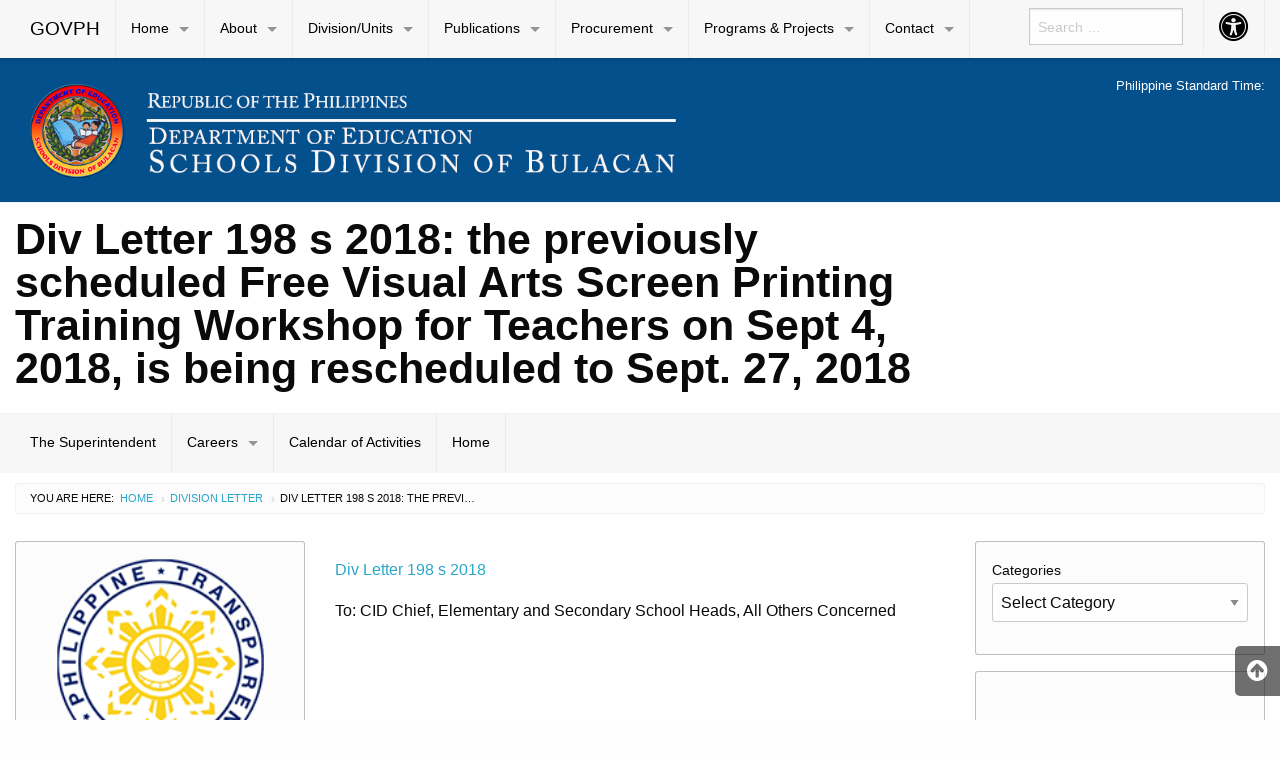

--- FILE ---
content_type: text/html; charset=UTF-8
request_url: https://bulacandeped.com.ph/div-letter-198-s-2018-the-previously-scheduled-free-visual-arts-screen-printing-training-workshop-for-teachers-on-sept-4-2018-is-being-rescheduled-to-sept-27-2018/
body_size: 15812
content:

<!DOCTYPE html>
<html lang="en-US" class="no-js">
<head>
	<meta charset="UTF-8">
	<meta name="viewport" content="width=device-width, initial-scale=1">
	<title>Div Letter 198 s 2018: the previously scheduled Free Visual Arts Screen Printing Training Workshop for Teachers on Sept 4, 2018, is being rescheduled to Sept. 27, 2018 | Department of Education</title>
	<link rel="profile" href="https://gmpg.org/xfn/11">
		<link rel="icon" href="https://bulacandeped.com.ph/wp-content/themes/gwt-wordpress-25.3.3/favicon.ico">
	<meta name='robots' content='max-image-preview:large' />
<link rel="alternate" type="application/rss+xml" title="Department of Education &raquo; Feed" href="https://bulacandeped.com.ph/feed/" />
<link rel="alternate" type="application/rss+xml" title="Department of Education &raquo; Comments Feed" href="https://bulacandeped.com.ph/comments/feed/" />
<link rel="alternate" title="oEmbed (JSON)" type="application/json+oembed" href="https://bulacandeped.com.ph/wp-json/oembed/1.0/embed?url=https%3A%2F%2Fbulacandeped.com.ph%2Fdiv-letter-198-s-2018-the-previously-scheduled-free-visual-arts-screen-printing-training-workshop-for-teachers-on-sept-4-2018-is-being-rescheduled-to-sept-27-2018%2F" />
<link rel="alternate" title="oEmbed (XML)" type="text/xml+oembed" href="https://bulacandeped.com.ph/wp-json/oembed/1.0/embed?url=https%3A%2F%2Fbulacandeped.com.ph%2Fdiv-letter-198-s-2018-the-previously-scheduled-free-visual-arts-screen-printing-training-workshop-for-teachers-on-sept-4-2018-is-being-rescheduled-to-sept-27-2018%2F&#038;format=xml" />
<style id='wp-img-auto-sizes-contain-inline-css' type='text/css'>
img:is([sizes=auto i],[sizes^="auto," i]){contain-intrinsic-size:3000px 1500px}
/*# sourceURL=wp-img-auto-sizes-contain-inline-css */
</style>
<style id='wp-emoji-styles-inline-css' type='text/css'>

	img.wp-smiley, img.emoji {
		display: inline !important;
		border: none !important;
		box-shadow: none !important;
		height: 1em !important;
		width: 1em !important;
		margin: 0 0.07em !important;
		vertical-align: -0.1em !important;
		background: none !important;
		padding: 0 !important;
	}
/*# sourceURL=wp-emoji-styles-inline-css */
</style>
<link rel='stylesheet' id='wp-block-library-css' href='https://bulacandeped.com.ph/wp-includes/css/dist/block-library/style.min.css?ver=6.9' type='text/css' media='all' />
<style id='wp-block-categories-inline-css' type='text/css'>
.wp-block-categories{box-sizing:border-box}.wp-block-categories.alignleft{margin-right:2em}.wp-block-categories.alignright{margin-left:2em}.wp-block-categories.wp-block-categories-dropdown.aligncenter{text-align:center}.wp-block-categories .wp-block-categories__label{display:block;width:100%}
/*# sourceURL=https://bulacandeped.com.ph/wp-includes/blocks/categories/style.min.css */
</style>
<style id='wp-block-image-inline-css' type='text/css'>
.wp-block-image>a,.wp-block-image>figure>a{display:inline-block}.wp-block-image img{box-sizing:border-box;height:auto;max-width:100%;vertical-align:bottom}@media not (prefers-reduced-motion){.wp-block-image img.hide{visibility:hidden}.wp-block-image img.show{animation:show-content-image .4s}}.wp-block-image[style*=border-radius] img,.wp-block-image[style*=border-radius]>a{border-radius:inherit}.wp-block-image.has-custom-border img{box-sizing:border-box}.wp-block-image.aligncenter{text-align:center}.wp-block-image.alignfull>a,.wp-block-image.alignwide>a{width:100%}.wp-block-image.alignfull img,.wp-block-image.alignwide img{height:auto;width:100%}.wp-block-image .aligncenter,.wp-block-image .alignleft,.wp-block-image .alignright,.wp-block-image.aligncenter,.wp-block-image.alignleft,.wp-block-image.alignright{display:table}.wp-block-image .aligncenter>figcaption,.wp-block-image .alignleft>figcaption,.wp-block-image .alignright>figcaption,.wp-block-image.aligncenter>figcaption,.wp-block-image.alignleft>figcaption,.wp-block-image.alignright>figcaption{caption-side:bottom;display:table-caption}.wp-block-image .alignleft{float:left;margin:.5em 1em .5em 0}.wp-block-image .alignright{float:right;margin:.5em 0 .5em 1em}.wp-block-image .aligncenter{margin-left:auto;margin-right:auto}.wp-block-image :where(figcaption){margin-bottom:1em;margin-top:.5em}.wp-block-image.is-style-circle-mask img{border-radius:9999px}@supports ((-webkit-mask-image:none) or (mask-image:none)) or (-webkit-mask-image:none){.wp-block-image.is-style-circle-mask img{border-radius:0;-webkit-mask-image:url('data:image/svg+xml;utf8,<svg viewBox="0 0 100 100" xmlns="http://www.w3.org/2000/svg"><circle cx="50" cy="50" r="50"/></svg>');mask-image:url('data:image/svg+xml;utf8,<svg viewBox="0 0 100 100" xmlns="http://www.w3.org/2000/svg"><circle cx="50" cy="50" r="50"/></svg>');mask-mode:alpha;-webkit-mask-position:center;mask-position:center;-webkit-mask-repeat:no-repeat;mask-repeat:no-repeat;-webkit-mask-size:contain;mask-size:contain}}:root :where(.wp-block-image.is-style-rounded img,.wp-block-image .is-style-rounded img){border-radius:9999px}.wp-block-image figure{margin:0}.wp-lightbox-container{display:flex;flex-direction:column;position:relative}.wp-lightbox-container img{cursor:zoom-in}.wp-lightbox-container img:hover+button{opacity:1}.wp-lightbox-container button{align-items:center;backdrop-filter:blur(16px) saturate(180%);background-color:#5a5a5a40;border:none;border-radius:4px;cursor:zoom-in;display:flex;height:20px;justify-content:center;opacity:0;padding:0;position:absolute;right:16px;text-align:center;top:16px;width:20px;z-index:100}@media not (prefers-reduced-motion){.wp-lightbox-container button{transition:opacity .2s ease}}.wp-lightbox-container button:focus-visible{outline:3px auto #5a5a5a40;outline:3px auto -webkit-focus-ring-color;outline-offset:3px}.wp-lightbox-container button:hover{cursor:pointer;opacity:1}.wp-lightbox-container button:focus{opacity:1}.wp-lightbox-container button:focus,.wp-lightbox-container button:hover,.wp-lightbox-container button:not(:hover):not(:active):not(.has-background){background-color:#5a5a5a40;border:none}.wp-lightbox-overlay{box-sizing:border-box;cursor:zoom-out;height:100vh;left:0;overflow:hidden;position:fixed;top:0;visibility:hidden;width:100%;z-index:100000}.wp-lightbox-overlay .close-button{align-items:center;cursor:pointer;display:flex;justify-content:center;min-height:40px;min-width:40px;padding:0;position:absolute;right:calc(env(safe-area-inset-right) + 16px);top:calc(env(safe-area-inset-top) + 16px);z-index:5000000}.wp-lightbox-overlay .close-button:focus,.wp-lightbox-overlay .close-button:hover,.wp-lightbox-overlay .close-button:not(:hover):not(:active):not(.has-background){background:none;border:none}.wp-lightbox-overlay .lightbox-image-container{height:var(--wp--lightbox-container-height);left:50%;overflow:hidden;position:absolute;top:50%;transform:translate(-50%,-50%);transform-origin:top left;width:var(--wp--lightbox-container-width);z-index:9999999999}.wp-lightbox-overlay .wp-block-image{align-items:center;box-sizing:border-box;display:flex;height:100%;justify-content:center;margin:0;position:relative;transform-origin:0 0;width:100%;z-index:3000000}.wp-lightbox-overlay .wp-block-image img{height:var(--wp--lightbox-image-height);min-height:var(--wp--lightbox-image-height);min-width:var(--wp--lightbox-image-width);width:var(--wp--lightbox-image-width)}.wp-lightbox-overlay .wp-block-image figcaption{display:none}.wp-lightbox-overlay button{background:none;border:none}.wp-lightbox-overlay .scrim{background-color:#fff;height:100%;opacity:.9;position:absolute;width:100%;z-index:2000000}.wp-lightbox-overlay.active{visibility:visible}@media not (prefers-reduced-motion){.wp-lightbox-overlay.active{animation:turn-on-visibility .25s both}.wp-lightbox-overlay.active img{animation:turn-on-visibility .35s both}.wp-lightbox-overlay.show-closing-animation:not(.active){animation:turn-off-visibility .35s both}.wp-lightbox-overlay.show-closing-animation:not(.active) img{animation:turn-off-visibility .25s both}.wp-lightbox-overlay.zoom.active{animation:none;opacity:1;visibility:visible}.wp-lightbox-overlay.zoom.active .lightbox-image-container{animation:lightbox-zoom-in .4s}.wp-lightbox-overlay.zoom.active .lightbox-image-container img{animation:none}.wp-lightbox-overlay.zoom.active .scrim{animation:turn-on-visibility .4s forwards}.wp-lightbox-overlay.zoom.show-closing-animation:not(.active){animation:none}.wp-lightbox-overlay.zoom.show-closing-animation:not(.active) .lightbox-image-container{animation:lightbox-zoom-out .4s}.wp-lightbox-overlay.zoom.show-closing-animation:not(.active) .lightbox-image-container img{animation:none}.wp-lightbox-overlay.zoom.show-closing-animation:not(.active) .scrim{animation:turn-off-visibility .4s forwards}}@keyframes show-content-image{0%{visibility:hidden}99%{visibility:hidden}to{visibility:visible}}@keyframes turn-on-visibility{0%{opacity:0}to{opacity:1}}@keyframes turn-off-visibility{0%{opacity:1;visibility:visible}99%{opacity:0;visibility:visible}to{opacity:0;visibility:hidden}}@keyframes lightbox-zoom-in{0%{transform:translate(calc((-100vw + var(--wp--lightbox-scrollbar-width))/2 + var(--wp--lightbox-initial-left-position)),calc(-50vh + var(--wp--lightbox-initial-top-position))) scale(var(--wp--lightbox-scale))}to{transform:translate(-50%,-50%) scale(1)}}@keyframes lightbox-zoom-out{0%{transform:translate(-50%,-50%) scale(1);visibility:visible}99%{visibility:visible}to{transform:translate(calc((-100vw + var(--wp--lightbox-scrollbar-width))/2 + var(--wp--lightbox-initial-left-position)),calc(-50vh + var(--wp--lightbox-initial-top-position))) scale(var(--wp--lightbox-scale));visibility:hidden}}
/*# sourceURL=https://bulacandeped.com.ph/wp-includes/blocks/image/style.min.css */
</style>
<style id='global-styles-inline-css' type='text/css'>
:root{--wp--preset--aspect-ratio--square: 1;--wp--preset--aspect-ratio--4-3: 4/3;--wp--preset--aspect-ratio--3-4: 3/4;--wp--preset--aspect-ratio--3-2: 3/2;--wp--preset--aspect-ratio--2-3: 2/3;--wp--preset--aspect-ratio--16-9: 16/9;--wp--preset--aspect-ratio--9-16: 9/16;--wp--preset--color--black: #000000;--wp--preset--color--cyan-bluish-gray: #abb8c3;--wp--preset--color--white: #ffffff;--wp--preset--color--pale-pink: #f78da7;--wp--preset--color--vivid-red: #cf2e2e;--wp--preset--color--luminous-vivid-orange: #ff6900;--wp--preset--color--luminous-vivid-amber: #fcb900;--wp--preset--color--light-green-cyan: #7bdcb5;--wp--preset--color--vivid-green-cyan: #00d084;--wp--preset--color--pale-cyan-blue: #8ed1fc;--wp--preset--color--vivid-cyan-blue: #0693e3;--wp--preset--color--vivid-purple: #9b51e0;--wp--preset--gradient--vivid-cyan-blue-to-vivid-purple: linear-gradient(135deg,rgb(6,147,227) 0%,rgb(155,81,224) 100%);--wp--preset--gradient--light-green-cyan-to-vivid-green-cyan: linear-gradient(135deg,rgb(122,220,180) 0%,rgb(0,208,130) 100%);--wp--preset--gradient--luminous-vivid-amber-to-luminous-vivid-orange: linear-gradient(135deg,rgb(252,185,0) 0%,rgb(255,105,0) 100%);--wp--preset--gradient--luminous-vivid-orange-to-vivid-red: linear-gradient(135deg,rgb(255,105,0) 0%,rgb(207,46,46) 100%);--wp--preset--gradient--very-light-gray-to-cyan-bluish-gray: linear-gradient(135deg,rgb(238,238,238) 0%,rgb(169,184,195) 100%);--wp--preset--gradient--cool-to-warm-spectrum: linear-gradient(135deg,rgb(74,234,220) 0%,rgb(151,120,209) 20%,rgb(207,42,186) 40%,rgb(238,44,130) 60%,rgb(251,105,98) 80%,rgb(254,248,76) 100%);--wp--preset--gradient--blush-light-purple: linear-gradient(135deg,rgb(255,206,236) 0%,rgb(152,150,240) 100%);--wp--preset--gradient--blush-bordeaux: linear-gradient(135deg,rgb(254,205,165) 0%,rgb(254,45,45) 50%,rgb(107,0,62) 100%);--wp--preset--gradient--luminous-dusk: linear-gradient(135deg,rgb(255,203,112) 0%,rgb(199,81,192) 50%,rgb(65,88,208) 100%);--wp--preset--gradient--pale-ocean: linear-gradient(135deg,rgb(255,245,203) 0%,rgb(182,227,212) 50%,rgb(51,167,181) 100%);--wp--preset--gradient--electric-grass: linear-gradient(135deg,rgb(202,248,128) 0%,rgb(113,206,126) 100%);--wp--preset--gradient--midnight: linear-gradient(135deg,rgb(2,3,129) 0%,rgb(40,116,252) 100%);--wp--preset--font-size--small: 13px;--wp--preset--font-size--medium: 20px;--wp--preset--font-size--large: 36px;--wp--preset--font-size--x-large: 42px;--wp--preset--spacing--20: 0.44rem;--wp--preset--spacing--30: 0.67rem;--wp--preset--spacing--40: 1rem;--wp--preset--spacing--50: 1.5rem;--wp--preset--spacing--60: 2.25rem;--wp--preset--spacing--70: 3.38rem;--wp--preset--spacing--80: 5.06rem;--wp--preset--shadow--natural: 6px 6px 9px rgba(0, 0, 0, 0.2);--wp--preset--shadow--deep: 12px 12px 50px rgba(0, 0, 0, 0.4);--wp--preset--shadow--sharp: 6px 6px 0px rgba(0, 0, 0, 0.2);--wp--preset--shadow--outlined: 6px 6px 0px -3px rgb(255, 255, 255), 6px 6px rgb(0, 0, 0);--wp--preset--shadow--crisp: 6px 6px 0px rgb(0, 0, 0);}:where(.is-layout-flex){gap: 0.5em;}:where(.is-layout-grid){gap: 0.5em;}body .is-layout-flex{display: flex;}.is-layout-flex{flex-wrap: wrap;align-items: center;}.is-layout-flex > :is(*, div){margin: 0;}body .is-layout-grid{display: grid;}.is-layout-grid > :is(*, div){margin: 0;}:where(.wp-block-columns.is-layout-flex){gap: 2em;}:where(.wp-block-columns.is-layout-grid){gap: 2em;}:where(.wp-block-post-template.is-layout-flex){gap: 1.25em;}:where(.wp-block-post-template.is-layout-grid){gap: 1.25em;}.has-black-color{color: var(--wp--preset--color--black) !important;}.has-cyan-bluish-gray-color{color: var(--wp--preset--color--cyan-bluish-gray) !important;}.has-white-color{color: var(--wp--preset--color--white) !important;}.has-pale-pink-color{color: var(--wp--preset--color--pale-pink) !important;}.has-vivid-red-color{color: var(--wp--preset--color--vivid-red) !important;}.has-luminous-vivid-orange-color{color: var(--wp--preset--color--luminous-vivid-orange) !important;}.has-luminous-vivid-amber-color{color: var(--wp--preset--color--luminous-vivid-amber) !important;}.has-light-green-cyan-color{color: var(--wp--preset--color--light-green-cyan) !important;}.has-vivid-green-cyan-color{color: var(--wp--preset--color--vivid-green-cyan) !important;}.has-pale-cyan-blue-color{color: var(--wp--preset--color--pale-cyan-blue) !important;}.has-vivid-cyan-blue-color{color: var(--wp--preset--color--vivid-cyan-blue) !important;}.has-vivid-purple-color{color: var(--wp--preset--color--vivid-purple) !important;}.has-black-background-color{background-color: var(--wp--preset--color--black) !important;}.has-cyan-bluish-gray-background-color{background-color: var(--wp--preset--color--cyan-bluish-gray) !important;}.has-white-background-color{background-color: var(--wp--preset--color--white) !important;}.has-pale-pink-background-color{background-color: var(--wp--preset--color--pale-pink) !important;}.has-vivid-red-background-color{background-color: var(--wp--preset--color--vivid-red) !important;}.has-luminous-vivid-orange-background-color{background-color: var(--wp--preset--color--luminous-vivid-orange) !important;}.has-luminous-vivid-amber-background-color{background-color: var(--wp--preset--color--luminous-vivid-amber) !important;}.has-light-green-cyan-background-color{background-color: var(--wp--preset--color--light-green-cyan) !important;}.has-vivid-green-cyan-background-color{background-color: var(--wp--preset--color--vivid-green-cyan) !important;}.has-pale-cyan-blue-background-color{background-color: var(--wp--preset--color--pale-cyan-blue) !important;}.has-vivid-cyan-blue-background-color{background-color: var(--wp--preset--color--vivid-cyan-blue) !important;}.has-vivid-purple-background-color{background-color: var(--wp--preset--color--vivid-purple) !important;}.has-black-border-color{border-color: var(--wp--preset--color--black) !important;}.has-cyan-bluish-gray-border-color{border-color: var(--wp--preset--color--cyan-bluish-gray) !important;}.has-white-border-color{border-color: var(--wp--preset--color--white) !important;}.has-pale-pink-border-color{border-color: var(--wp--preset--color--pale-pink) !important;}.has-vivid-red-border-color{border-color: var(--wp--preset--color--vivid-red) !important;}.has-luminous-vivid-orange-border-color{border-color: var(--wp--preset--color--luminous-vivid-orange) !important;}.has-luminous-vivid-amber-border-color{border-color: var(--wp--preset--color--luminous-vivid-amber) !important;}.has-light-green-cyan-border-color{border-color: var(--wp--preset--color--light-green-cyan) !important;}.has-vivid-green-cyan-border-color{border-color: var(--wp--preset--color--vivid-green-cyan) !important;}.has-pale-cyan-blue-border-color{border-color: var(--wp--preset--color--pale-cyan-blue) !important;}.has-vivid-cyan-blue-border-color{border-color: var(--wp--preset--color--vivid-cyan-blue) !important;}.has-vivid-purple-border-color{border-color: var(--wp--preset--color--vivid-purple) !important;}.has-vivid-cyan-blue-to-vivid-purple-gradient-background{background: var(--wp--preset--gradient--vivid-cyan-blue-to-vivid-purple) !important;}.has-light-green-cyan-to-vivid-green-cyan-gradient-background{background: var(--wp--preset--gradient--light-green-cyan-to-vivid-green-cyan) !important;}.has-luminous-vivid-amber-to-luminous-vivid-orange-gradient-background{background: var(--wp--preset--gradient--luminous-vivid-amber-to-luminous-vivid-orange) !important;}.has-luminous-vivid-orange-to-vivid-red-gradient-background{background: var(--wp--preset--gradient--luminous-vivid-orange-to-vivid-red) !important;}.has-very-light-gray-to-cyan-bluish-gray-gradient-background{background: var(--wp--preset--gradient--very-light-gray-to-cyan-bluish-gray) !important;}.has-cool-to-warm-spectrum-gradient-background{background: var(--wp--preset--gradient--cool-to-warm-spectrum) !important;}.has-blush-light-purple-gradient-background{background: var(--wp--preset--gradient--blush-light-purple) !important;}.has-blush-bordeaux-gradient-background{background: var(--wp--preset--gradient--blush-bordeaux) !important;}.has-luminous-dusk-gradient-background{background: var(--wp--preset--gradient--luminous-dusk) !important;}.has-pale-ocean-gradient-background{background: var(--wp--preset--gradient--pale-ocean) !important;}.has-electric-grass-gradient-background{background: var(--wp--preset--gradient--electric-grass) !important;}.has-midnight-gradient-background{background: var(--wp--preset--gradient--midnight) !important;}.has-small-font-size{font-size: var(--wp--preset--font-size--small) !important;}.has-medium-font-size{font-size: var(--wp--preset--font-size--medium) !important;}.has-large-font-size{font-size: var(--wp--preset--font-size--large) !important;}.has-x-large-font-size{font-size: var(--wp--preset--font-size--x-large) !important;}
/*# sourceURL=global-styles-inline-css */
</style>

<style id='classic-theme-styles-inline-css' type='text/css'>
/*! This file is auto-generated */
.wp-block-button__link{color:#fff;background-color:#32373c;border-radius:9999px;box-shadow:none;text-decoration:none;padding:calc(.667em + 2px) calc(1.333em + 2px);font-size:1.125em}.wp-block-file__button{background:#32373c;color:#fff;text-decoration:none}
/*# sourceURL=/wp-includes/css/classic-themes.min.css */
</style>
<link rel='stylesheet' id='widgetopts-styles-css' href='https://bulacandeped.com.ph/wp-content/plugins/widget-options/assets/css/widget-options.css?ver=4.1.1' type='text/css' media='all' />
<link rel='stylesheet' id='wpemfb-lightbox-css' href='https://bulacandeped.com.ph/wp-content/plugins/wp-embed-facebook/templates/lightbox/css/lightbox.css?ver=3.1.2' type='text/css' media='all' />
<link rel='stylesheet' id='gwt_wp-foundation-css' href='https://bulacandeped.com.ph/wp-content/themes/gwt-wordpress-25.3.3/foundation/css/foundation.min.css?ver=20160530' type='text/css' media='all' />
<link rel='stylesheet' id='gwt_wp-fontawesome-css' href='https://bulacandeped.com.ph/wp-content/themes/gwt-wordpress-25.3.3/css/font-awesome.min.css?ver=20160530' type='text/css' media='all' />
<link rel='stylesheet' id='genericons-css' href='https://bulacandeped.com.ph/wp-content/themes/gwt-wordpress-25.3.3/genericons/genericons.css?ver=3.4.1' type='text/css' media='all' />
<link rel='stylesheet' id='gwt_wp-style-css' href='https://bulacandeped.com.ph/wp-content/themes/gwt-wordpress-25.3.3/theme.css?ver=20160530' type='text/css' media='all' />
<link rel='stylesheet' id='gwt_wp-user-style-css' href='https://bulacandeped.com.ph/wp-content/themes/gwt-wordpress-25.3.3/style.css?ver=20160530' type='text/css' media='all' />
<link rel='stylesheet' id='tablepress-default-css' href='https://bulacandeped.com.ph/wp-content/plugins/tablepress/css/build/default.css?ver=3.2' type='text/css' media='all' />
<script type="text/javascript" src="https://bulacandeped.com.ph/wp-includes/js/jquery/jquery.min.js?ver=3.7.1" id="jquery-core-js"></script>
<script type="text/javascript" src="https://bulacandeped.com.ph/wp-includes/js/jquery/jquery-migrate.min.js?ver=3.4.1" id="jquery-migrate-js"></script>
<script type="text/javascript" src="https://bulacandeped.com.ph/wp-content/plugins/wp-embed-facebook/templates/lightbox/js/lightbox.min.js?ver=3.1.2" id="wpemfb-lightbox-js"></script>
<script type="text/javascript" id="wpemfb-fbjs-js-extra">
/* <![CDATA[ */
var WEF = {"local":"en_US","version":"v6.0","fb_id":"","comments_nonce":"d794124550","adaptive":"1"};
//# sourceURL=wpemfb-fbjs-js-extra
/* ]]> */
</script>
<script type="text/javascript" src="https://bulacandeped.com.ph/wp-content/plugins/wp-embed-facebook/inc/js/fb.min.js?ver=3.1.2" id="wpemfb-fbjs-js"></script>
<script type="text/javascript" src="https://bulacandeped.com.ph/wp-content/themes/gwt-wordpress-25.3.3/foundation/js/vendor/jquery-2.2.2.min.js?ver=20160530" id="gwt_wp-jquery-js"></script>
<script type="text/javascript" src="https://bulacandeped.com.ph/wp-content/themes/gwt-wordpress-25.3.3/foundation/js/vendor/foundation.min.js?ver=20160530" id="gwt_wp-foundation-js"></script>
<link rel="https://api.w.org/" href="https://bulacandeped.com.ph/wp-json/" /><link rel="alternate" title="JSON" type="application/json" href="https://bulacandeped.com.ph/wp-json/wp/v2/posts/9201" /><link rel="EditURI" type="application/rsd+xml" title="RSD" href="https://bulacandeped.com.ph/xmlrpc.php?rsd" />
<meta name="generator" content="WordPress 6.9" />
<link rel="canonical" href="https://bulacandeped.com.ph/div-letter-198-s-2018-the-previously-scheduled-free-visual-arts-screen-printing-training-workshop-for-teachers-on-sept-4-2018-is-being-rescheduled-to-sept-27-2018/" />
<link rel='shortlink' href='https://bulacandeped.com.ph/?p=9201' />
<meta name="generator" content="Elementor 3.31.3; features: e_font_icon_svg, additional_custom_breakpoints; settings: css_print_method-external, google_font-enabled, font_display-auto">
			<style>
				.e-con.e-parent:nth-of-type(n+4):not(.e-lazyloaded):not(.e-no-lazyload),
				.e-con.e-parent:nth-of-type(n+4):not(.e-lazyloaded):not(.e-no-lazyload) * {
					background-image: none !important;
				}
				@media screen and (max-height: 1024px) {
					.e-con.e-parent:nth-of-type(n+3):not(.e-lazyloaded):not(.e-no-lazyload),
					.e-con.e-parent:nth-of-type(n+3):not(.e-lazyloaded):not(.e-no-lazyload) * {
						background-image: none !important;
					}
				}
				@media screen and (max-height: 640px) {
					.e-con.e-parent:nth-of-type(n+2):not(.e-lazyloaded):not(.e-no-lazyload),
					.e-con.e-parent:nth-of-type(n+2):not(.e-lazyloaded):not(.e-no-lazyload) * {
						background-image: none !important;
					}
				}
			</style>
			<link rel="icon" href="https://bulacandeped.com.ph/wp-content/uploads/2017/12/cropped-Untitled-1-32x32.png" sizes="32x32" />
<link rel="icon" href="https://bulacandeped.com.ph/wp-content/uploads/2017/12/cropped-Untitled-1-192x192.png" sizes="192x192" />
<link rel="apple-touch-icon" href="https://bulacandeped.com.ph/wp-content/uploads/2017/12/cropped-Untitled-1-180x180.png" />
<meta name="msapplication-TileImage" content="https://bulacandeped.com.ph/wp-content/uploads/2017/12/cropped-Untitled-1-270x270.png" />

	<style >
		.container-main a, .container-main a:active, .container-main a:visited, 
		.anchor a, .anchor a:active, .anchor a:visited {
					}
		
		.container-main a:focus, .container-main a:hover, 
		.anchor a:focus, .anchor a:hover {
					}
		div .container-masthead {
			background-color:#04508c;		}
		h1.logo a {
			color:#000000;text-align:center;		}
		div.container-banner {
					}
		.banner-content, .orbit .orbit-bullets {
			display: block;		}
		#pst-container {
			color:#ffffff;		}
		#panel-top {
					}
		#panel-bottom {
					}
		#sidebar-left .widget, #sidebar-right .widget, .callout.secondary {
			border:0px solidborder-radius:0px ;		}
		.container-main .entry-title a {
					}
		.container-banner .entry-title {
					}
		#footer {
					}
	</style>
	<script type="text/javascript" language="javascript">
		var template_directory = 'https://bulacandeped.com.ph/wp-content/themes/gwt-wordpress-25.3.3';
	</script>
</head>

<body class="wp-singular post-template-default single single-post postid-9201 single-format-standard wp-theme-gwt-wordpress-2533 sp-easy-accordion-enabled group-blog elementor-default elementor-kit-18864">

<div id="accessibility-shortcuts">
	<ul>
		<li><a href="#" class="skips toggle-statement" title="Toggle Accessibility Statement" accesskey="0" data-toggle="a11y-modal">Toggle Accessibility Statement</a></li>
				<li><a href="https://bulacandeped.com.ph/" accesskey="h">Home</a></li>
														<li><a href="#main-content" accesskey="R">Skip to Main Content</a></li>
						<li><a href="#gwt-standard-footer" accesskey="M">Sitemap</a></li>
			</ul>
</div>

<div id="a11y-modal" class="reveal large" title="Accessibility Statement" data-reveal>
	<textarea rows="21" class="statement-textarea" readonly>
This website adopts the Web Content Accessibility Guidelines (WCAG 2.0) as the accessibility standard for all its related web development and services. WCAG 2.0 is also an international standard, ISO 40500. This certifies it as a stable and referenceable technical standard. 

WCAG 2.0 contains 12 guidelines organized under 4 principles: Perceivable, Operable, Understandable, and Robust (POUR for short). There are testable success criteria for each guideline. Compliance to these criteria is measured in three levels: A, AA, or AAA. A guide to understanding and implementing Web Content Accessibility Guidelines 2.0 is available at: https://www.w3.org/TR/UNDERSTANDING-WCAG20/

Accessibility Features

Shortcut Keys Combination Activation Combination keys used for each browser.

	Chrome for Linux press (Alt+Shift+shortcut_key) 
	Chrome for Windows press (Alt+shortcut_key) 
	For Firefox press (Alt+Shift+shortcut_key) 
	For Internet Explorer press (Alt+Shift+shortcut_key) then press (enter)
	On Mac OS press (Ctrl+Opt+shortcut_key)

	Accessibility Statement (Combination + 0): Statement page that will show the available accessibility keys. 
	Home Page (Combination + H): Accessibility key for redirecting to homepage. 
	Main Content (Combination + R): Shortcut for viewing the content section of the current page. 
	FAQ (Combination + Q): Shortcut for FAQ page. 
	Contact (Combination + C): Shortcut for contact page or form inquiries. 
	Feedback (Combination + K): Shortcut for feedback page. 
	Site Map (Combination + M): Shortcut for site map (footer agency) section of the page. 
	Search (Combination + S): Shortcut for search page. 

Press esc, or click the close the button to close this dialog box.
	</textarea>
	<button class="close-button" data-close aria-label="Close modal" type="button">
		<span aria-hidden="true">&times;</span>
	</button>
</div>

<div class="off-canvas-wrapper">
	<div class="off-canvas-wrapper-inner" data-off-canvas-wrapper>

		<!-- off-canvas title bar for 'small' screen -->
		<div id="off-canvas-container" class="title-bar columns hide-for-large" data-responsive-toggle="main-nav" data-hide-for="large">
			<div class="title-bar-right">
				<span class="title-bar-title">Menu</span>
				<button class="menu-icon" type="button" data-open="offCanvasRight"></button>
			</div>
			<div class="title-bar-left">
				<span class="title-bar-title name"><a href="http://www.gov.ph">GOVPH</a></span>
			</div>
		</div>

		<!-- off-canvas right menu -->
		<nav id="offCanvasRight" class="off-canvas position-right hide-for-large" data-off-canvas data-position="right">
			<div class="list-item" >
					<form role="search" method="get" class="search-form" action="https://bulacandeped.com.ph/">
						<input type="search" class="search-field" placeholder="Search &hellip;" value="" name="s" title="Search for:">
					</form>
</div>
			<ul class="vertical menu" data-drilldown data-parent-link="true">
									<li id="menu-item-27485" class="menu-item menu-item-type-custom menu-item-object-custom menu-item-home menu-item-has-children menu-item-27485"><a href="https://bulacandeped.com.ph/">Home</a>
					<ul class="vertical menu">
						<li id="menu-item-27493" class="menu-item menu-item-type-custom menu-item-object-custom menu-item-has-children menu-item-27493"><a href="#">K to 12</a>
						<ul class="vertical menu">
							<li id="menu-item-27506" class="menu-item menu-item-type-post_type menu-item-object-page menu-item-27506"><a href="https://bulacandeped.com.ph/alternative-learning-system-passers/">Alternative Learning System Passers</a>							</li>
							<li id="menu-item-27507" class="menu-item menu-item-type-custom menu-item-object-custom menu-item-27507"><a target="_blank" href="https://www.deped.gov.ph/learner-rights-and-protection-office/">Learner Rights and Protection Office</a>							</li>

						</ul>
						</li>

					</ul>
					</li>
					<li id="menu-item-27486" class="menu-item menu-item-type-custom menu-item-object-custom menu-item-has-children menu-item-27486"><a href="#">About</a>
					<ul class="vertical menu">
						<li id="menu-item-27527" class="menu-item menu-item-type-post_type menu-item-object-page menu-item-27527"><a href="https://bulacandeped.com.ph/history/">History</a>						</li>
						<li id="menu-item-27528" class="menu-item menu-item-type-post_type menu-item-object-page menu-item-27528"><a href="https://bulacandeped.com.ph/vision-mission/">Vision, Mission, Core Values, and Mandate</a>						</li>
						<li id="menu-item-27526" class="menu-item menu-item-type-post_type menu-item-object-page menu-item-27526"><a href="https://bulacandeped.com.ph/transparency/">Transparency Seal</a>						</li>
						<li id="menu-item-27529" class="menu-item menu-item-type-post_type menu-item-object-page menu-item-27529"><a href="https://bulacandeped.com.ph/quality-policy-statement/">Quality Policy Statement</a>						</li>
						<li id="menu-item-27530" class="menu-item menu-item-type-post_type menu-item-object-page menu-item-27530"><a href="https://bulacandeped.com.ph/citizens-charter-3/">Citizen’s Charter</a>						</li>
						<li id="menu-item-27559" class="menu-item menu-item-type-post_type menu-item-object-page menu-item-27559"><a href="https://bulacandeped.com.ph/deped-data-privacy/">DepEd Data Privacy</a>						</li>

					</ul>
					</li>
					<li id="menu-item-27488" class="menu-item menu-item-type-custom menu-item-object-custom menu-item-has-children menu-item-27488"><a href="#">Division/Units</a>
					<ul class="vertical menu">
						<li id="menu-item-27549" class="menu-item menu-item-type-post_type menu-item-object-page menu-item-has-children menu-item-27549"><a href="https://bulacandeped.com.ph/cid-chief/">Office of the CID Chief</a>
						<ul class="vertical menu">
							<li id="menu-item-32822" class="menu-item menu-item-type-post_type menu-item-object-page menu-item-32822"><a href="https://bulacandeped.com.ph/psds/">District Instructional Supervision</a>							</li>
							<li id="menu-item-27552" class="menu-item menu-item-type-post_type menu-item-object-page menu-item-27552"><a href="https://bulacandeped.com.ph/curriculum-implementation-division/">Instructional Management Section</a>							</li>
							<li id="menu-item-27551" class="menu-item menu-item-type-post_type menu-item-object-page menu-item-27551"><a href="https://bulacandeped.com.ph/learning-resources-management-and-development-system/">Learning Resources Management and Development Section</a>							</li>

						</ul>
						</li>
						<li id="menu-item-27548" class="menu-item menu-item-type-post_type menu-item-object-page menu-item-has-children menu-item-27548"><a href="https://bulacandeped.com.ph/school-governance-and-operations-division/">Office of the SGOD Chief</a>
						<ul class="vertical menu">
							<li id="menu-item-27554" class="menu-item menu-item-type-post_type menu-item-object-page menu-item-27554"><a href="https://bulacandeped.com.ph/education-facilities-section/">Education Facilities Section</a>							</li>
							<li id="menu-item-27555" class="menu-item menu-item-type-post_type menu-item-object-page menu-item-27555"><a href="https://bulacandeped.com.ph/human-resource-development-section/">Human Resource Development Section</a>							</li>
							<li id="menu-item-27556" class="menu-item menu-item-type-post_type menu-item-object-page menu-item-27556"><a href="https://bulacandeped.com.ph/planning-and-research-section/">Planning and Research Section</a>							</li>
							<li id="menu-item-27557" class="menu-item menu-item-type-post_type menu-item-object-page menu-item-27557"><a href="https://bulacandeped.com.ph/school-health-section/">School Health Section</a>							</li>
							<li id="menu-item-27558" class="menu-item menu-item-type-post_type menu-item-object-page menu-item-27558"><a href="https://bulacandeped.com.ph/school-management-monitoring-and-evaluation-section/">School Management Monitoring and Evaluation Section</a>							</li>
							<li id="menu-item-27553" class="menu-item menu-item-type-post_type menu-item-object-page menu-item-27553"><a href="https://bulacandeped.com.ph/social-mobilization-and-networking/">Social Mobilization and Networking</a>							</li>
							<li id="menu-item-29390" class="menu-item menu-item-type-post_type menu-item-object-page menu-item-29390"><a href="https://bulacandeped.com.ph/youth-formation-program-section/">Youth Formation Program Section</a>							</li>

						</ul>
						</li>
						<li id="menu-item-27541" class="menu-item menu-item-type-post_type menu-item-object-page menu-item-has-children menu-item-27541"><a href="https://bulacandeped.com.ph/office-of-the-schools-division-superintendent-osds/">Office of the Schools Division Superintendent (Proper)</a>
						<ul class="vertical menu">
							<li id="menu-item-27542" class="menu-item menu-item-type-post_type menu-item-object-page menu-item-27542"><a href="https://bulacandeped.com.ph/administrative-services/">Administrative Services</a>							</li>
							<li id="menu-item-27543" class="menu-item menu-item-type-post_type menu-item-object-page menu-item-27543"><a href="https://bulacandeped.com.ph/finance-services/">Finance Services</a>							</li>
							<li id="menu-item-27544" class="menu-item menu-item-type-post_type menu-item-object-page menu-item-has-children menu-item-27544"><a href="https://bulacandeped.com.ph/ict-services/">ICT Services</a>
							<ul class="vertical menu">
								<li id="menu-item-27547" class="menu-item menu-item-type-custom menu-item-object-custom menu-item-27547"><a target="_blank" href="https://icts.bulacandeped.com.ph/support-page/?wpsc-section=new-ticket">ICTS Technical Support Form</a>								</li>
								<li id="menu-item-34064" class="menu-item menu-item-type-post_type menu-item-object-page menu-item-34064"><a href="https://bulacandeped.com.ph/client-satisfaction-measurement/">Client Satisfaction Measurement</a>								</li>

							</ul>
							</li>
							<li id="menu-item-27545" class="menu-item menu-item-type-post_type menu-item-object-page menu-item-27545"><a href="https://bulacandeped.com.ph/legal-services/">Legal Services</a>							</li>

						</ul>
						</li>

					</ul>
					</li>
					<li id="menu-item-27489" class="menu-item menu-item-type-custom menu-item-object-custom menu-item-has-children menu-item-27489"><a href="#">Publications</a>
					<ul class="vertical menu">
						<li id="menu-item-27500" class="menu-item menu-item-type-post_type menu-item-object-page menu-item-27500"><a href="https://bulacandeped.com.ph/ang-bulakenyo/">Ang Bulakenyo</a>						</li>
						<li id="menu-item-35770" class="menu-item menu-item-type-post_type menu-item-object-page menu-item-35770"><a href="https://bulacandeped.com.ph/buklod/">BUKLOD</a>						</li>
						<li id="menu-item-28665" class="menu-item menu-item-type-post_type menu-item-object-page menu-item-28665"><a href="https://bulacandeped.com.ph/articles/">Articles</a>						</li>
						<li id="menu-item-31651" class="menu-item menu-item-type-custom menu-item-object-custom menu-item-31651"><a target="_blank" href="https://support.cengageasia.com/help/en-us/24/73">Bulacan eLibrary Collection</a>						</li>
						<li id="menu-item-27522" class="menu-item menu-item-type-post_type menu-item-object-page menu-item-27522"><a href="https://bulacandeped.com.ph/downloadable-forms/">Downloadable Forms</a>						</li>
						<li id="menu-item-27504" class="menu-item menu-item-type-custom menu-item-object-custom menu-item-has-children menu-item-27504"><a href="#">Issuances</a>
						<ul class="vertical menu">
							<li id="menu-item-27496" class="menu-item menu-item-type-taxonomy menu-item-object-category menu-item-27496"><a href="https://bulacandeped.com.ph/category/memo/">Division Memorandum</a>							</li>
							<li id="menu-item-27495" class="menu-item menu-item-type-taxonomy menu-item-object-category current-post-ancestor current-menu-parent current-post-parent menu-item-27495"><a href="https://bulacandeped.com.ph/category/letter/">Division Letter</a>							</li>
							<li id="menu-item-27494" class="menu-item menu-item-type-taxonomy menu-item-object-category menu-item-27494"><a href="https://bulacandeped.com.ph/category/reproduction/">Reproduction</a>							</li>
							<li id="menu-item-27497" class="menu-item menu-item-type-taxonomy menu-item-object-category menu-item-27497"><a href="https://bulacandeped.com.ph/category/advisories/">Advisories</a>							</li>
							<li id="menu-item-27499" class="menu-item menu-item-type-taxonomy menu-item-object-category menu-item-27499"><a href="https://bulacandeped.com.ph/category/office-memorandum/">Office Memorandum</a>							</li>
							<li id="menu-item-27498" class="menu-item menu-item-type-taxonomy menu-item-object-category menu-item-27498"><a href="https://bulacandeped.com.ph/category/other-memo/">Other Memo</a>							</li>

						</ul>
						</li>

					</ul>
					</li>
					<li id="menu-item-27490" class="menu-item menu-item-type-custom menu-item-object-custom menu-item-has-children menu-item-27490"><a href="#">Procurement</a>
					<ul class="vertical menu">
						<li id="menu-item-27503" class="menu-item menu-item-type-taxonomy menu-item-object-category menu-item-27503"><a href="https://bulacandeped.com.ph/category/bid-opportunities/">Bid Opportunities</a>						</li>
						<li id="menu-item-27501" class="menu-item menu-item-type-taxonomy menu-item-object-category menu-item-27501"><a href="https://bulacandeped.com.ph/category/philgeps/">PhilGEPS</a>						</li>
						<li id="menu-item-27502" class="menu-item menu-item-type-taxonomy menu-item-object-category menu-item-27502"><a href="https://bulacandeped.com.ph/category/award-notice/">Award Notice</a>						</li>

					</ul>
					</li>
					<li id="menu-item-27491" class="menu-item menu-item-type-custom menu-item-object-custom menu-item-has-children menu-item-27491"><a href="#">Programs &#038; Projects</a>
					<ul class="vertical menu">
						<li id="menu-item-27511" class="menu-item menu-item-type-custom menu-item-object-custom menu-item-has-children menu-item-27511"><a href="#">PREXC</a>
						<ul class="vertical menu">
							<li id="menu-item-27513" class="menu-item menu-item-type-post_type menu-item-object-page menu-item-27513"><a href="https://bulacandeped.com.ph/general-administration-and-support/">General Administration and Support</a>							</li>
							<li id="menu-item-27514" class="menu-item menu-item-type-post_type menu-item-object-page menu-item-27514"><a href="https://bulacandeped.com.ph/support-to-operation/">Support To Operation</a>							</li>
							<li id="menu-item-27515" class="menu-item menu-item-type-post_type menu-item-object-page menu-item-27515"><a href="https://bulacandeped.com.ph/operations/">Operations</a>							</li>

						</ul>
						</li>
						<li id="menu-item-27512" class="menu-item menu-item-type-custom menu-item-object-custom menu-item-has-children menu-item-27512"><a href="#">Division</a>
						<ul class="vertical menu">
							<li id="menu-item-27524" class="menu-item menu-item-type-post_type menu-item-object-page menu-item-27524"><a href="https://bulacandeped.com.ph/osds/">OSDS</a>							</li>
							<li id="menu-item-27523" class="menu-item menu-item-type-post_type menu-item-object-page menu-item-27523"><a href="https://bulacandeped.com.ph/sgod/">SGOD</a>							</li>
							<li id="menu-item-27525" class="menu-item menu-item-type-post_type menu-item-object-page menu-item-27525"><a href="https://bulacandeped.com.ph/cid/">CID</a>							</li>

						</ul>
						</li>
						<li id="menu-item-27505" class="menu-item menu-item-type-post_type menu-item-object-page menu-item-27505"><a href="https://bulacandeped.com.ph/inclusive-education-program/">Inclusive Education Program</a>						</li>

					</ul>
					</li>
					<li id="menu-item-27492" class="menu-item menu-item-type-custom menu-item-object-custom menu-item-has-children menu-item-27492"><a href="#">Contact</a>
					<ul class="vertical menu">
						<li id="menu-item-27519" class="menu-item menu-item-type-post_type menu-item-object-page menu-item-27519"><a href="https://bulacandeped.com.ph/school-directory-2/">School Directory</a>						</li>
						<li id="menu-item-27520" class="menu-item menu-item-type-post_type menu-item-object-page menu-item-27520"><a href="https://bulacandeped.com.ph/division-directory/">Division Directory</a>						</li>
						<li id="menu-item-27521" class="menu-item menu-item-type-post_type menu-item-object-page menu-item-27521"><a href="https://bulacandeped.com.ph/citizens-client-satisfaction-survey/">Client Satisfaction Measurement</a>						</li>
						<li id="menu-item-34520" class="menu-item menu-item-type-custom menu-item-object-custom menu-item-34520"><a href="https://bulacandeped.com.ph/application-inquiry-form/">Application Inquiry Form</a>						</li>

					</ul>
					</li>
 
												<li id="aux-offmenu" class="list-item">AUXILIARY MENU</li>
									<li id="menu-item-27508" class="menu-item menu-item-type-custom menu-item-object-custom menu-item-27508"><a href="https://bulacandeped.com.ph/office-of-the-schools-division-superintendent-osds/">The Superintendent</a>					</li>
					<li id="menu-item-27510" class="menu-item menu-item-type-custom menu-item-object-custom menu-item-has-children menu-item-27510"><a href="#">Careers</a>
					<ul class="vertical menu">
						<li id="menu-item-37873" class="menu-item menu-item-type-post_type menu-item-object-page menu-item-37873"><a href="https://bulacandeped.com.ph/comparative-assessment-result-for-expanded-reclassification-career-2/">COMPARATIVE ASSESSMENT RESULT FOR EXPANDED RECLASSIFICATION (CAReER) 2025</a>						</li>
						<li id="menu-item-27534" class="menu-item menu-item-type-post_type menu-item-object-page menu-item-27534"><a href="https://bulacandeped.com.ph/appointment-issued/">Appointment Issued</a>						</li>
						<li id="menu-item-27532" class="menu-item menu-item-type-post_type menu-item-object-page menu-item-27532"><a href="https://bulacandeped.com.ph/ranking-results-2/">Ranking Results 2024</a>						</li>
						<li id="menu-item-27535" class="menu-item menu-item-type-post_type menu-item-object-page menu-item-27535"><a href="https://bulacandeped.com.ph/ranking-results-2/registry-of-qualified-applicants-for-teacher-i-position/">Registry of Qualified Applicants</a>						</li>
						<li id="menu-item-32477" class="menu-item menu-item-type-custom menu-item-object-custom menu-item-32477"><a href="https://bulacandeped.com.ph/proposed-reclassification/">Proposed Reclassification</a>						</li>
						<li id="menu-item-32478" class="menu-item menu-item-type-custom menu-item-object-custom menu-item-32478"><a href="https://bulacandeped.com.ph/proposed-upgrading/">Proposed Upgrading</a>						</li>
						<li id="menu-item-32803" class="menu-item menu-item-type-post_type menu-item-object-page menu-item-32803"><a href="https://bulacandeped.com.ph/new-teachers-hired/">New Teachers Hired</a>						</li>

					</ul>
					</li>
					<li id="menu-item-27509" class="menu-item menu-item-type-post_type menu-item-object-page menu-item-27509"><a href="https://bulacandeped.com.ph/calendar-of-activities/">Calendar of Activities</a>					</li>
					<li id="menu-item-37856" class="menu-item menu-item-type-custom menu-item-object-custom menu-item-home menu-item-37856"><a href="https://bulacandeped.com.ph">Home</a>					</li>
							</ul>
		</nav>

		<!-- "main-nav" top-bar menu for 'medium' and up -->
		<div id="main-nav">
			<div class="row">
				<div class="large-12 columns">
					<nav class="top-bar-left">
						<ul class="dropdown menu" data-dropdown-menu>
							<li class="name"><a href="http://www.gov.ph">GOVPH</a></li>
							<li class="menu-item menu-item-type-custom menu-item-object-custom menu-item-home menu-item-has-children has-dropdown menu-item-27485"><a href="https://bulacandeped.com.ph/">Home</a>
<ul class="dropdown vertical menu">
	<li class="menu-item menu-item-type-custom menu-item-object-custom menu-item-has-children has-dropdown menu-item-27493"><a href="#">K to 12</a>
	<ul class="dropdown vertical menu">
		<li class="menu-item menu-item-type-post_type menu-item-object-page menu-item-27506"><a href="https://bulacandeped.com.ph/alternative-learning-system-passers/">Alternative Learning System Passers</a></li>
		<li class="menu-item menu-item-type-custom menu-item-object-custom menu-item-27507"><a target="_blank" href="https://www.deped.gov.ph/learner-rights-and-protection-office/">Learner Rights and Protection Office</a></li>
	</ul>
</li>
</ul>
</li>
<li class="menu-item menu-item-type-custom menu-item-object-custom menu-item-has-children has-dropdown menu-item-27486"><a href="#">About</a>
<ul class="dropdown vertical menu">
	<li class="menu-item menu-item-type-post_type menu-item-object-page menu-item-27527"><a href="https://bulacandeped.com.ph/history/">History</a></li>
	<li class="menu-item menu-item-type-post_type menu-item-object-page menu-item-27528"><a href="https://bulacandeped.com.ph/vision-mission/">Vision, Mission, Core Values, and Mandate</a></li>
	<li class="menu-item menu-item-type-post_type menu-item-object-page menu-item-27526"><a href="https://bulacandeped.com.ph/transparency/">Transparency Seal</a></li>
	<li class="menu-item menu-item-type-post_type menu-item-object-page menu-item-27529"><a href="https://bulacandeped.com.ph/quality-policy-statement/">Quality Policy Statement</a></li>
	<li class="menu-item menu-item-type-post_type menu-item-object-page menu-item-27530"><a href="https://bulacandeped.com.ph/citizens-charter-3/">Citizen’s Charter</a></li>
	<li class="menu-item menu-item-type-post_type menu-item-object-page menu-item-27559"><a href="https://bulacandeped.com.ph/deped-data-privacy/">DepEd Data Privacy</a></li>
</ul>
</li>
<li class="menu-item menu-item-type-custom menu-item-object-custom menu-item-has-children has-dropdown menu-item-27488"><a href="#">Division/Units</a>
<ul class="dropdown vertical menu">
	<li class="menu-item menu-item-type-post_type menu-item-object-page menu-item-has-children has-dropdown menu-item-27549"><a href="https://bulacandeped.com.ph/cid-chief/">Office of the CID Chief</a>
	<ul class="dropdown vertical menu">
		<li class="menu-item menu-item-type-post_type menu-item-object-page menu-item-32822"><a href="https://bulacandeped.com.ph/psds/">District Instructional Supervision</a></li>
		<li class="menu-item menu-item-type-post_type menu-item-object-page menu-item-27552"><a href="https://bulacandeped.com.ph/curriculum-implementation-division/">Instructional Management Section</a></li>
		<li class="menu-item menu-item-type-post_type menu-item-object-page menu-item-27551"><a href="https://bulacandeped.com.ph/learning-resources-management-and-development-system/">Learning Resources Management and Development Section</a></li>
	</ul>
</li>
	<li class="menu-item menu-item-type-post_type menu-item-object-page menu-item-has-children has-dropdown menu-item-27548"><a href="https://bulacandeped.com.ph/school-governance-and-operations-division/">Office of the SGOD Chief</a>
	<ul class="dropdown vertical menu">
		<li class="menu-item menu-item-type-post_type menu-item-object-page menu-item-27554"><a href="https://bulacandeped.com.ph/education-facilities-section/">Education Facilities Section</a></li>
		<li class="menu-item menu-item-type-post_type menu-item-object-page menu-item-27555"><a href="https://bulacandeped.com.ph/human-resource-development-section/">Human Resource Development Section</a></li>
		<li class="menu-item menu-item-type-post_type menu-item-object-page menu-item-27556"><a href="https://bulacandeped.com.ph/planning-and-research-section/">Planning and Research Section</a></li>
		<li class="menu-item menu-item-type-post_type menu-item-object-page menu-item-27557"><a href="https://bulacandeped.com.ph/school-health-section/">School Health Section</a></li>
		<li class="menu-item menu-item-type-post_type menu-item-object-page menu-item-27558"><a href="https://bulacandeped.com.ph/school-management-monitoring-and-evaluation-section/">School Management Monitoring and Evaluation Section</a></li>
		<li class="menu-item menu-item-type-post_type menu-item-object-page menu-item-27553"><a href="https://bulacandeped.com.ph/social-mobilization-and-networking/">Social Mobilization and Networking</a></li>
		<li class="menu-item menu-item-type-post_type menu-item-object-page menu-item-29390"><a href="https://bulacandeped.com.ph/youth-formation-program-section/">Youth Formation Program Section</a></li>
	</ul>
</li>
	<li class="menu-item menu-item-type-post_type menu-item-object-page menu-item-has-children has-dropdown menu-item-27541"><a href="https://bulacandeped.com.ph/office-of-the-schools-division-superintendent-osds/">Office of the Schools Division Superintendent (Proper)</a>
	<ul class="dropdown vertical menu">
		<li class="menu-item menu-item-type-post_type menu-item-object-page menu-item-27542"><a href="https://bulacandeped.com.ph/administrative-services/">Administrative Services</a></li>
		<li class="menu-item menu-item-type-post_type menu-item-object-page menu-item-27543"><a href="https://bulacandeped.com.ph/finance-services/">Finance Services</a></li>
		<li class="menu-item menu-item-type-post_type menu-item-object-page menu-item-has-children has-dropdown menu-item-27544"><a href="https://bulacandeped.com.ph/ict-services/">ICT Services</a>
		<ul class="dropdown vertical menu">
			<li class="menu-item menu-item-type-custom menu-item-object-custom menu-item-27547"><a target="_blank" href="https://icts.bulacandeped.com.ph/support-page/?wpsc-section=new-ticket">ICTS Technical Support Form</a></li>
			<li class="menu-item menu-item-type-post_type menu-item-object-page menu-item-34064"><a href="https://bulacandeped.com.ph/client-satisfaction-measurement/">Client Satisfaction Measurement</a></li>
		</ul>
</li>
		<li class="menu-item menu-item-type-post_type menu-item-object-page menu-item-27545"><a href="https://bulacandeped.com.ph/legal-services/">Legal Services</a></li>
	</ul>
</li>
</ul>
</li>
<li class="menu-item menu-item-type-custom menu-item-object-custom menu-item-has-children has-dropdown menu-item-27489"><a href="#">Publications</a>
<ul class="dropdown vertical menu">
	<li class="menu-item menu-item-type-post_type menu-item-object-page menu-item-27500"><a href="https://bulacandeped.com.ph/ang-bulakenyo/">Ang Bulakenyo</a></li>
	<li class="menu-item menu-item-type-post_type menu-item-object-page menu-item-35770"><a href="https://bulacandeped.com.ph/buklod/">BUKLOD</a></li>
	<li class="menu-item menu-item-type-post_type menu-item-object-page menu-item-28665"><a href="https://bulacandeped.com.ph/articles/">Articles</a></li>
	<li class="menu-item menu-item-type-custom menu-item-object-custom menu-item-31651"><a target="_blank" href="https://support.cengageasia.com/help/en-us/24/73">Bulacan eLibrary Collection</a></li>
	<li class="menu-item menu-item-type-post_type menu-item-object-page menu-item-27522"><a href="https://bulacandeped.com.ph/downloadable-forms/">Downloadable Forms</a></li>
	<li class="menu-item menu-item-type-custom menu-item-object-custom menu-item-has-children has-dropdown menu-item-27504"><a href="#">Issuances</a>
	<ul class="dropdown vertical menu">
		<li class="menu-item menu-item-type-taxonomy menu-item-object-category menu-item-27496"><a href="https://bulacandeped.com.ph/category/memo/">Division Memorandum</a></li>
		<li class="menu-item menu-item-type-taxonomy menu-item-object-category current-post-ancestor current-menu-parent current-post-parent menu-item-27495"><a href="https://bulacandeped.com.ph/category/letter/">Division Letter</a></li>
		<li class="menu-item menu-item-type-taxonomy menu-item-object-category menu-item-27494"><a href="https://bulacandeped.com.ph/category/reproduction/">Reproduction</a></li>
		<li class="menu-item menu-item-type-taxonomy menu-item-object-category menu-item-27497"><a href="https://bulacandeped.com.ph/category/advisories/">Advisories</a></li>
		<li class="menu-item menu-item-type-taxonomy menu-item-object-category menu-item-27499"><a href="https://bulacandeped.com.ph/category/office-memorandum/">Office Memorandum</a></li>
		<li class="menu-item menu-item-type-taxonomy menu-item-object-category menu-item-27498"><a href="https://bulacandeped.com.ph/category/other-memo/">Other Memo</a></li>
	</ul>
</li>
</ul>
</li>
<li class="menu-item menu-item-type-custom menu-item-object-custom menu-item-has-children has-dropdown menu-item-27490"><a href="#">Procurement</a>
<ul class="dropdown vertical menu">
	<li class="menu-item menu-item-type-taxonomy menu-item-object-category menu-item-27503"><a href="https://bulacandeped.com.ph/category/bid-opportunities/">Bid Opportunities</a></li>
	<li class="menu-item menu-item-type-taxonomy menu-item-object-category menu-item-27501"><a href="https://bulacandeped.com.ph/category/philgeps/">PhilGEPS</a></li>
	<li class="menu-item menu-item-type-taxonomy menu-item-object-category menu-item-27502"><a href="https://bulacandeped.com.ph/category/award-notice/">Award Notice</a></li>
</ul>
</li>
<li class="menu-item menu-item-type-custom menu-item-object-custom menu-item-has-children has-dropdown menu-item-27491"><a href="#">Programs &#038; Projects</a>
<ul class="dropdown vertical menu">
	<li class="menu-item menu-item-type-custom menu-item-object-custom menu-item-has-children has-dropdown menu-item-27511"><a href="#">PREXC</a>
	<ul class="dropdown vertical menu">
		<li class="menu-item menu-item-type-post_type menu-item-object-page menu-item-27513"><a href="https://bulacandeped.com.ph/general-administration-and-support/">General Administration and Support</a></li>
		<li class="menu-item menu-item-type-post_type menu-item-object-page menu-item-27514"><a href="https://bulacandeped.com.ph/support-to-operation/">Support To Operation</a></li>
		<li class="menu-item menu-item-type-post_type menu-item-object-page menu-item-27515"><a href="https://bulacandeped.com.ph/operations/">Operations</a></li>
	</ul>
</li>
	<li class="menu-item menu-item-type-custom menu-item-object-custom menu-item-has-children has-dropdown menu-item-27512"><a href="#">Division</a>
	<ul class="dropdown vertical menu">
		<li class="menu-item menu-item-type-post_type menu-item-object-page menu-item-27524"><a href="https://bulacandeped.com.ph/osds/">OSDS</a></li>
		<li class="menu-item menu-item-type-post_type menu-item-object-page menu-item-27523"><a href="https://bulacandeped.com.ph/sgod/">SGOD</a></li>
		<li class="menu-item menu-item-type-post_type menu-item-object-page menu-item-27525"><a href="https://bulacandeped.com.ph/cid/">CID</a></li>
	</ul>
</li>
	<li class="menu-item menu-item-type-post_type menu-item-object-page menu-item-27505"><a href="https://bulacandeped.com.ph/inclusive-education-program/">Inclusive Education Program</a></li>
</ul>
</li>
<li class="menu-item menu-item-type-custom menu-item-object-custom menu-item-has-children has-dropdown menu-item-27492"><a href="#">Contact</a>
<ul class="dropdown vertical menu">
	<li class="menu-item menu-item-type-post_type menu-item-object-page menu-item-27519"><a href="https://bulacandeped.com.ph/school-directory-2/">School Directory</a></li>
	<li class="menu-item menu-item-type-post_type menu-item-object-page menu-item-27520"><a href="https://bulacandeped.com.ph/division-directory/">Division Directory</a></li>
	<li class="menu-item menu-item-type-post_type menu-item-object-page menu-item-27521"><a href="https://bulacandeped.com.ph/citizens-client-satisfaction-survey/">Client Satisfaction Measurement</a></li>
	<li class="menu-item menu-item-type-custom menu-item-object-custom menu-item-34520"><a href="https://bulacandeped.com.ph/application-inquiry-form/">Application Inquiry Form</a></li>
</ul>
</li>
						</ul>
					</nav>

					<nav class="top-bar-right">
						<ul class="dropdown menu" data-dropdown-menu>
																					<li class="search right">
					<form role="search" method="get" class="search-form" action="https://bulacandeped.com.ph/">
						<input type="search" class="search-field" placeholder="Search &hellip;" value="" name="s" title="Search for:">
					</form>
</li>
														<li>
								<button id="accessibility-button" class="button" type="button">
									<span class="show-for-sr">Accessibility Button</span>
									<i class="fa fa-universal-access fa-2x" aria-hidden="true"></i>
								</button>
								
								<ul class="menu" style="min-width:inherit;">
									<li>
										<a href="#" id="accessibility-statement" title="Accessibility Statement" class="toggle-statement" data-toggle="a11y-modal">
											<span class="show-for-sr">Accessibility Statement</span>
											<i class="fa fa-file-text-o fa-2x"></i>
										</a>
									</li>
									<li>
										<a href="#" id="accessibility-contrast" title="Toggle High Contrast" class="toggle-contrast">
											<span class="show-for-sr">High Contrast</span>
											<i class="fa fa-low-vision fa-2x"></i>
										</a>
									</li>
									<li>
										<a href="#" id="accessibility-skip-content" title="Skip to Content">
											<span class="show-for-sr">Skip to Content</span>
											<i class="fa fa-arrow-circle-o-down fa-2x"></i>
										</a>
									</li>
									<li>
										<a href="#" id="accessibility-skip-footer" title="Skip to Footer">
											<span class="show-for-sr">Skip to Footer</span>
											<i class="fa fa-chevron-down fa-2x"></i>
										</a>
									</li>
								</ul>
							</li>
						</ul>
					</nav>
				</div>
			</div>
		</div>

		<!-- original content goes in this container -->
		<div class="off-canvas-content" data-off-canvas-content>
			
			<!-- masthead -->
			<header class="container-masthead">
				<div class="row">
					<div class="large-9  columns">
						<h1 class="logo"><a href="https://bulacandeped.com.ph/" title="Department of Education" rel="home"><img src="https://bulacandeped.com.ph/wp-content/uploads/2021/12/masthead_final.png" /></a></h1>
					</div>

					
											<div class="large-3  columns">
														<div id="text-2" class="ear-content widget anchor widget_text">			<div class="textwidget"><div id="pst-container">
						<div>Philippine Standard Time:</div><div id="pst-time"></div>
					   </div></div>
		</div>						</div>
									</div>
			</header>
			<!-- masthead -->

		
				<!-- banner -->
<div class="container-banner banner-pads">
	<div class="row">										<div class="large-9 columns container-main">
					<header>
													<h1 class="entry-title">Div Letter 198 s 2018: the previously scheduled Free Visual Arts Screen Printing Training Workshop for Teachers on Sept 4, 2018, is being rescheduled to Sept. 27, 2018</h1>
											</header>
				</div>
						
	</div></div>

<div id="auxiliary" class="show-for-large">
	<div class="row">
		<div class="small-12 large-12 columns toplayer">
			<nav id="aux-main" class="nomargin show-for-medium-up" data-dropdown-content>
				<ul class="dropdown menu" data-dropdown-menu>
				<li class="menu-item menu-item-type-custom menu-item-object-custom menu-item-27508"><a href="https://bulacandeped.com.ph/office-of-the-schools-division-superintendent-osds/">The Superintendent</a></li>
<li class="menu-item menu-item-type-custom menu-item-object-custom menu-item-has-children has-dropdown menu-item-27510"><a href="#">Careers</a>
<ul class="dropdown vertical menu">
	<li class="menu-item menu-item-type-post_type menu-item-object-page menu-item-37873"><a href="https://bulacandeped.com.ph/comparative-assessment-result-for-expanded-reclassification-career-2/">COMPARATIVE ASSESSMENT RESULT FOR EXPANDED RECLASSIFICATION (CAReER) 2025</a></li>
	<li class="menu-item menu-item-type-post_type menu-item-object-page menu-item-27534"><a href="https://bulacandeped.com.ph/appointment-issued/">Appointment Issued</a></li>
	<li class="menu-item menu-item-type-post_type menu-item-object-page menu-item-27532"><a href="https://bulacandeped.com.ph/ranking-results-2/">Ranking Results 2024</a></li>
	<li class="menu-item menu-item-type-post_type menu-item-object-page menu-item-27535"><a href="https://bulacandeped.com.ph/ranking-results-2/registry-of-qualified-applicants-for-teacher-i-position/">Registry of Qualified Applicants</a></li>
	<li class="menu-item menu-item-type-custom menu-item-object-custom menu-item-32477"><a href="https://bulacandeped.com.ph/proposed-reclassification/">Proposed Reclassification</a></li>
	<li class="menu-item menu-item-type-custom menu-item-object-custom menu-item-32478"><a href="https://bulacandeped.com.ph/proposed-upgrading/">Proposed Upgrading</a></li>
	<li class="menu-item menu-item-type-post_type menu-item-object-page menu-item-32803"><a href="https://bulacandeped.com.ph/new-teachers-hired/">New Teachers Hired</a></li>
</ul>
</li>
<li class="menu-item menu-item-type-post_type menu-item-object-page menu-item-27509"><a href="https://bulacandeped.com.ph/calendar-of-activities/">Calendar of Activities</a></li>
<li class="menu-item menu-item-type-custom menu-item-object-custom menu-item-home menu-item-37856"><a href="https://bulacandeped.com.ph">Home</a></li>
				</ul>
			</nav>
		</div>
	</div>
</div>


<nav id="breadcrumbs" class="anchor" aria-label="You are here:" role="navigation">
	<div class="row">
		<div class="large-12 columns">
    		<ul class="breadcrumbs"><li>You are here:</li><li><a class="pathway" href="https://bulacandeped.com.ph">Home</a><span class="separator"> › </span></li><li><a href="https://bulacandeped.com.ph/category/letter/" rel="category tag">Division Letter</a><span class="separator"> › </span><li>Div Letter 198 s 2018: the previously scheduled Free Visual Arts Screen Printing Training Workshop for Teachers on Sept 4, 2018, is being rescheduled to Sept. 27, 2018</li></li></ul>		</div>
	</div>
</nav>

<div id="main-content" class="container-main" role="document">
	<div class="row">
		
		<div id="content" class="large-6 medium-6 large-push-3 medium-push-3 columns" role="main">
			
<article id="post-9201" class="post-9201 post type-post status-publish format-standard hentry category-letter">
	
	<!-- entry-content -->
	<div class="entry-content">
		<div class="entry-meta">
			<span class="posted-on"></span><span class="byline"></span>			<p></p>
		</div>
		<div id="fb-root"></div>
<p><a href="https://bulacandeped.com.ph/wp-content/uploads/2018/09/Div-Letter-198-s-2018.pdf">Div Letter 198 s 2018</a></p>
<p>To: CID Chief, Elementary and Secondary School Heads, All Others Concerned</p>
			</div>
	
</article>
		</div><!-- end content -->
		
		<aside id="sidebar-left" class="large-3 medium-3 large-pull-6 medium-pull-6 columns" role="complementary">
		<aside id="block-6" class="widget callout secondary widget_block widget_media_image">
<div class="wp-block-image"><figure class="aligncenter is-resized"><a href="https://bulacandeped.com.ph/transparency/"><img decoding="async" src="https://bulacandeped.com.ph/wp-content/themes/gwt-wordpress-25.3.3/images/transparency-seal-160x160.png" alt="transparency seal logo" width="209" height="209" title="Transparency Seal"/></a></figure></div>
</aside><aside id="block-7" class="widget callout secondary widget_block widget_media_image">
<div class="wp-block-image"><figure class="aligncenter size-full is-resized"><a href="https://www.foi.gov.ph/" target="_blank"><img fetchpriority="high" decoding="async" src="https://bulacandeped.com.ph/wp-content/uploads/2023/03/small_foi_logo-150x150-1-2.png" alt="" class="wp-image-27393" width="228" height="228"/></a></figure></div>
</aside><aside id="archives-2" class="widget callout secondary widget_archive"><h3 class="widget-title">Archives</h3>		<label class="screen-reader-text" for="archives-dropdown-2">Archives</label>
		<select id="archives-dropdown-2" name="archive-dropdown">
			
			<option value="">Select Month</option>
				<option value='https://bulacandeped.com.ph/2026/01/'> January 2026 &nbsp;(84)</option>
	<option value='https://bulacandeped.com.ph/2025/12/'> December 2025 &nbsp;(50)</option>
	<option value='https://bulacandeped.com.ph/2025/11/'> November 2025 &nbsp;(63)</option>
	<option value='https://bulacandeped.com.ph/2025/10/'> October 2025 &nbsp;(97)</option>
	<option value='https://bulacandeped.com.ph/2025/09/'> September 2025 &nbsp;(115)</option>
	<option value='https://bulacandeped.com.ph/2025/08/'> August 2025 &nbsp;(91)</option>
	<option value='https://bulacandeped.com.ph/2025/07/'> July 2025 &nbsp;(96)</option>
	<option value='https://bulacandeped.com.ph/2025/06/'> June 2025 &nbsp;(46)</option>
	<option value='https://bulacandeped.com.ph/2025/05/'> May 2025 &nbsp;(76)</option>
	<option value='https://bulacandeped.com.ph/2025/04/'> April 2025 &nbsp;(46)</option>
	<option value='https://bulacandeped.com.ph/2025/03/'> March 2025 &nbsp;(79)</option>
	<option value='https://bulacandeped.com.ph/2025/02/'> February 2025 &nbsp;(67)</option>
	<option value='https://bulacandeped.com.ph/2025/01/'> January 2025 &nbsp;(90)</option>
	<option value='https://bulacandeped.com.ph/2024/12/'> December 2024 &nbsp;(41)</option>
	<option value='https://bulacandeped.com.ph/2024/11/'> November 2024 &nbsp;(101)</option>
	<option value='https://bulacandeped.com.ph/2024/10/'> October 2024 &nbsp;(72)</option>
	<option value='https://bulacandeped.com.ph/2024/09/'> September 2024 &nbsp;(76)</option>
	<option value='https://bulacandeped.com.ph/2024/08/'> August 2024 &nbsp;(57)</option>
	<option value='https://bulacandeped.com.ph/2024/07/'> July 2024 &nbsp;(51)</option>
	<option value='https://bulacandeped.com.ph/2024/06/'> June 2024 &nbsp;(42)</option>
	<option value='https://bulacandeped.com.ph/2024/05/'> May 2024 &nbsp;(52)</option>
	<option value='https://bulacandeped.com.ph/2024/04/'> April 2024 &nbsp;(80)</option>
	<option value='https://bulacandeped.com.ph/2024/03/'> March 2024 &nbsp;(77)</option>
	<option value='https://bulacandeped.com.ph/2024/02/'> February 2024 &nbsp;(81)</option>
	<option value='https://bulacandeped.com.ph/2024/01/'> January 2024 &nbsp;(62)</option>
	<option value='https://bulacandeped.com.ph/2023/12/'> December 2023 &nbsp;(43)</option>
	<option value='https://bulacandeped.com.ph/2023/11/'> November 2023 &nbsp;(44)</option>
	<option value='https://bulacandeped.com.ph/2023/10/'> October 2023 &nbsp;(56)</option>
	<option value='https://bulacandeped.com.ph/2023/09/'> September 2023 &nbsp;(54)</option>
	<option value='https://bulacandeped.com.ph/2023/08/'> August 2023 &nbsp;(69)</option>
	<option value='https://bulacandeped.com.ph/2023/07/'> July 2023 &nbsp;(66)</option>
	<option value='https://bulacandeped.com.ph/2023/06/'> June 2023 &nbsp;(88)</option>
	<option value='https://bulacandeped.com.ph/2023/05/'> May 2023 &nbsp;(87)</option>
	<option value='https://bulacandeped.com.ph/2023/04/'> April 2023 &nbsp;(57)</option>
	<option value='https://bulacandeped.com.ph/2023/03/'> March 2023 &nbsp;(133)</option>
	<option value='https://bulacandeped.com.ph/2023/02/'> February 2023 &nbsp;(105)</option>
	<option value='https://bulacandeped.com.ph/2023/01/'> January 2023 &nbsp;(95)</option>
	<option value='https://bulacandeped.com.ph/2022/12/'> December 2022 &nbsp;(82)</option>
	<option value='https://bulacandeped.com.ph/2022/11/'> November 2022 &nbsp;(117)</option>
	<option value='https://bulacandeped.com.ph/2022/10/'> October 2022 &nbsp;(104)</option>
	<option value='https://bulacandeped.com.ph/2022/09/'> September 2022 &nbsp;(92)</option>
	<option value='https://bulacandeped.com.ph/2022/08/'> August 2022 &nbsp;(91)</option>
	<option value='https://bulacandeped.com.ph/2022/07/'> July 2022 &nbsp;(87)</option>
	<option value='https://bulacandeped.com.ph/2022/06/'> June 2022 &nbsp;(81)</option>
	<option value='https://bulacandeped.com.ph/2022/05/'> May 2022 &nbsp;(83)</option>
	<option value='https://bulacandeped.com.ph/2022/04/'> April 2022 &nbsp;(59)</option>
	<option value='https://bulacandeped.com.ph/2022/03/'> March 2022 &nbsp;(101)</option>
	<option value='https://bulacandeped.com.ph/2022/02/'> February 2022 &nbsp;(84)</option>
	<option value='https://bulacandeped.com.ph/2022/01/'> January 2022 &nbsp;(67)</option>
	<option value='https://bulacandeped.com.ph/2021/12/'> December 2021 &nbsp;(58)</option>
	<option value='https://bulacandeped.com.ph/2021/11/'> November 2021 &nbsp;(134)</option>
	<option value='https://bulacandeped.com.ph/2021/10/'> October 2021 &nbsp;(122)</option>
	<option value='https://bulacandeped.com.ph/2021/09/'> September 2021 &nbsp;(93)</option>
	<option value='https://bulacandeped.com.ph/2021/08/'> August 2021 &nbsp;(54)</option>
	<option value='https://bulacandeped.com.ph/2021/07/'> July 2021 &nbsp;(82)</option>
	<option value='https://bulacandeped.com.ph/2021/06/'> June 2021 &nbsp;(71)</option>
	<option value='https://bulacandeped.com.ph/2021/05/'> May 2021 &nbsp;(60)</option>
	<option value='https://bulacandeped.com.ph/2021/04/'> April 2021 &nbsp;(42)</option>
	<option value='https://bulacandeped.com.ph/2021/03/'> March 2021 &nbsp;(57)</option>
	<option value='https://bulacandeped.com.ph/2021/02/'> February 2021 &nbsp;(66)</option>
	<option value='https://bulacandeped.com.ph/2021/01/'> January 2021 &nbsp;(67)</option>
	<option value='https://bulacandeped.com.ph/2020/12/'> December 2020 &nbsp;(28)</option>
	<option value='https://bulacandeped.com.ph/2020/11/'> November 2020 &nbsp;(51)</option>
	<option value='https://bulacandeped.com.ph/2020/10/'> October 2020 &nbsp;(32)</option>
	<option value='https://bulacandeped.com.ph/2020/09/'> September 2020 &nbsp;(59)</option>
	<option value='https://bulacandeped.com.ph/2020/08/'> August 2020 &nbsp;(17)</option>
	<option value='https://bulacandeped.com.ph/2020/07/'> July 2020 &nbsp;(28)</option>
	<option value='https://bulacandeped.com.ph/2020/06/'> June 2020 &nbsp;(13)</option>
	<option value='https://bulacandeped.com.ph/2020/05/'> May 2020 &nbsp;(11)</option>
	<option value='https://bulacandeped.com.ph/2020/04/'> April 2020 &nbsp;(6)</option>
	<option value='https://bulacandeped.com.ph/2020/03/'> March 2020 &nbsp;(44)</option>
	<option value='https://bulacandeped.com.ph/2020/02/'> February 2020 &nbsp;(74)</option>
	<option value='https://bulacandeped.com.ph/2020/01/'> January 2020 &nbsp;(86)</option>
	<option value='https://bulacandeped.com.ph/2019/12/'> December 2019 &nbsp;(24)</option>
	<option value='https://bulacandeped.com.ph/2019/11/'> November 2019 &nbsp;(50)</option>
	<option value='https://bulacandeped.com.ph/2019/10/'> October 2019 &nbsp;(59)</option>
	<option value='https://bulacandeped.com.ph/2019/09/'> September 2019 &nbsp;(49)</option>
	<option value='https://bulacandeped.com.ph/2019/08/'> August 2019 &nbsp;(33)</option>
	<option value='https://bulacandeped.com.ph/2019/07/'> July 2019 &nbsp;(53)</option>
	<option value='https://bulacandeped.com.ph/2019/06/'> June 2019 &nbsp;(20)</option>
	<option value='https://bulacandeped.com.ph/2019/05/'> May 2019 &nbsp;(29)</option>
	<option value='https://bulacandeped.com.ph/2019/04/'> April 2019 &nbsp;(25)</option>
	<option value='https://bulacandeped.com.ph/2019/03/'> March 2019 &nbsp;(39)</option>
	<option value='https://bulacandeped.com.ph/2019/02/'> February 2019 &nbsp;(20)</option>
	<option value='https://bulacandeped.com.ph/2019/01/'> January 2019 &nbsp;(32)</option>
	<option value='https://bulacandeped.com.ph/2018/12/'> December 2018 &nbsp;(36)</option>
	<option value='https://bulacandeped.com.ph/2018/11/'> November 2018 &nbsp;(65)</option>
	<option value='https://bulacandeped.com.ph/2018/10/'> October 2018 &nbsp;(44)</option>
	<option value='https://bulacandeped.com.ph/2018/09/'> September 2018 &nbsp;(35)</option>
	<option value='https://bulacandeped.com.ph/2018/08/'> August 2018 &nbsp;(31)</option>
	<option value='https://bulacandeped.com.ph/2018/07/'> July 2018 &nbsp;(40)</option>
	<option value='https://bulacandeped.com.ph/2018/06/'> June 2018 &nbsp;(23)</option>
	<option value='https://bulacandeped.com.ph/2018/05/'> May 2018 &nbsp;(23)</option>
	<option value='https://bulacandeped.com.ph/2018/04/'> April 2018 &nbsp;(10)</option>
	<option value='https://bulacandeped.com.ph/2018/03/'> March 2018 &nbsp;(22)</option>
	<option value='https://bulacandeped.com.ph/2018/02/'> February 2018 &nbsp;(26)</option>
	<option value='https://bulacandeped.com.ph/2018/01/'> January 2018 &nbsp;(25)</option>
	<option value='https://bulacandeped.com.ph/2017/12/'> December 2017 &nbsp;(6)</option>
	<option value='https://bulacandeped.com.ph/2017/11/'> November 2017 &nbsp;(31)</option>
	<option value='https://bulacandeped.com.ph/2017/10/'> October 2017 &nbsp;(19)</option>
	<option value='https://bulacandeped.com.ph/2017/09/'> September 2017 &nbsp;(23)</option>
	<option value='https://bulacandeped.com.ph/2017/08/'> August 2017 &nbsp;(26)</option>
	<option value='https://bulacandeped.com.ph/2017/07/'> July 2017 &nbsp;(8)</option>
	<option value='https://bulacandeped.com.ph/2017/06/'> June 2017 &nbsp;(4)</option>
	<option value='https://bulacandeped.com.ph/2017/05/'> May 2017 &nbsp;(1)</option>
	<option value='https://bulacandeped.com.ph/2015/08/'> August 2015 &nbsp;(1)</option>
	<option value='https://bulacandeped.com.ph/2013/06/'> June 2013 &nbsp;(1)</option>
	<option value='https://bulacandeped.com.ph/2013/05/'> May 2013 &nbsp;(2)</option>
	<option value='https://bulacandeped.com.ph/200/02/'> February 200 &nbsp;(1)</option>
	<option value='https://bulacandeped.com.ph/2026/01/'>  0 &nbsp;(2)</option>

		</select>

			<script type="text/javascript">
/* <![CDATA[ */

( ( dropdownId ) => {
	const dropdown = document.getElementById( dropdownId );
	function onSelectChange() {
		setTimeout( () => {
			if ( 'escape' === dropdown.dataset.lastkey ) {
				return;
			}
			if ( dropdown.value ) {
				document.location.href = dropdown.value;
			}
		}, 250 );
	}
	function onKeyUp( event ) {
		if ( 'Escape' === event.key ) {
			dropdown.dataset.lastkey = 'escape';
		} else {
			delete dropdown.dataset.lastkey;
		}
	}
	function onClick() {
		delete dropdown.dataset.lastkey;
	}
	dropdown.addEventListener( 'keyup', onKeyUp );
	dropdown.addEventListener( 'click', onClick );
	dropdown.addEventListener( 'change', onSelectChange );
})( "archives-dropdown-2" );

//# sourceURL=WP_Widget_Archives%3A%3Awidget
/* ]]> */
</script>
</aside></aside>
		<aside id="sidebar-right" class="large-3 medium-3 columns" role="complementary">
		<aside id="block-2" class="widget callout secondary widget_block widget_categories"><div class="wp-block-categories-dropdown wp-block-categories"><label class="wp-block-categories__label" for="wp-block-categories-1">Categories</label><select  name='category_name' id='wp-block-categories-1' class='postform'>
	<option value='-1'>Select Category</option>
	<option class="level-0" value="advisories">Advisories&nbsp;&nbsp;(357)</option>
	<option class="level-0" value="appcse">Annual Procurement Plan&nbsp;&nbsp;(9)</option>
	<option class="level-0" value="award-notice">Award Notice&nbsp;&nbsp;(62)</option>
	<option class="level-0" value="bid-opportunities">Bid Opportunities&nbsp;&nbsp;(129)</option>
	<option class="level-0" value="letter">Division Letter&nbsp;&nbsp;(1,286)</option>
	<option class="level-0" value="memo">Division Memorandum&nbsp;&nbsp;(2,394)</option>
	<option class="level-0" value="news">News and Updates&nbsp;&nbsp;(10)</option>
	<option class="level-0" value="office-memorandum">Office Memorandum&nbsp;&nbsp;(50)</option>
	<option class="level-0" value="other-memo">Other Memo&nbsp;&nbsp;(106)</option>
	<option class="level-0" value="philgeps">PhilGEPS&nbsp;&nbsp;(430)</option>
	<option class="level-0" value="report">Procurement Monitoring Report&nbsp;&nbsp;(7)</option>
	<option class="level-0" value="reproduction">Reproduction&nbsp;&nbsp;(1,198)</option>
	<option class="level-0" value="request-for-quotation">Request for Quotation&nbsp;&nbsp;(12)</option>
	<option class="level-0" value="uncategorized">Uncategorized&nbsp;&nbsp;(85)</option>
</select><script type="text/javascript">
/* <![CDATA[ */
( ( [ dropdownId, homeUrl ] ) => {
		const dropdown = document.getElementById( dropdownId );
		function onSelectChange() {
			setTimeout( () => {
				if ( 'escape' === dropdown.dataset.lastkey ) {
					return;
				}
				if ( dropdown.value && dropdown instanceof HTMLSelectElement ) {
					const url = new URL( homeUrl );
					url.searchParams.set( dropdown.name, dropdown.value );
					location.href = url.href;
				}
			}, 250 );
		}
		function onKeyUp( event ) {
			if ( 'Escape' === event.key ) {
				dropdown.dataset.lastkey = 'escape';
			} else {
				delete dropdown.dataset.lastkey;
			}
		}
		function onClick() {
			delete dropdown.dataset.lastkey;
		}
		dropdown.addEventListener( 'keyup', onKeyUp );
		dropdown.addEventListener( 'click', onClick );
		dropdown.addEventListener( 'change', onSelectChange );
	} )( ["wp-block-categories-1","https://bulacandeped.com.ph"] );
//# sourceURL=build_dropdown_script_block_core_categories
/* ]]> */
</script>

</div></aside><aside id="block-5" class="widget callout secondary widget_block"><p><div class="fb-page" data-href="https://www.facebook.com/sdobulacan" data-width="340" data-height="500" data-tabs="timeline,events,messages" data-hide-cover="false" data-show-facepile="false" data-hide-cta="false" data-small-header="false" data-adapt-container-width="true"></div></p>
</aside></aside>
		
	</div><!-- end row -->
</div><!-- end main -->



	

<!-- agency footer -->

<!-- standard footer -->
<div id="gwt-standard-footer"></div>
<!-- end standard footer -->

</div><!-- #off-canvass-content -->
</div><!-- #off-canvass-wrapper inner -->
</div><!-- #off-canvass-wrapper -->

<!-- standard footer script -->
<script type="text/javascript">
(function(d, s, id) {
  var js, gjs = d.getElementById('gwt-standard-footer');

  js = d.createElement(s); js.id = id;
  js.src = "//gwhs.i.gov.ph/gwt-footer/footer.js";
  gjs.parentNode.insertBefore(js, gjs);
}(document, 'script', 'gwt-footer-jsdk'));
</script>


<!-- philippine standard time script-->
<script type="text/javascript" id="gwt-pst">
(function(d, eId) {
	var js, gjs = d.getElementById(eId);
	js = d.createElement('script'); js.id = 'gwt-pst-jsdk';
	js.src = "//gwhs.i.gov.ph/pst/gwtpst.js?"+new Date().getTime();
	gjs.parentNode.insertBefore(js, gjs);
}(document, 'gwt-pst'));

var gwtpstReady = function(){
	var firstPst = new gwtpstTime('pst-time');
}
</script>
<!-- end philippine standard time -->

<script type="speculationrules">
{"prefetch":[{"source":"document","where":{"and":[{"href_matches":"/*"},{"not":{"href_matches":["/wp-*.php","/wp-admin/*","/wp-content/uploads/*","/wp-content/*","/wp-content/plugins/*","/wp-content/themes/gwt-wordpress-25.3.3/*","/*\\?(.+)"]}},{"not":{"selector_matches":"a[rel~=\"nofollow\"]"}},{"not":{"selector_matches":".no-prefetch, .no-prefetch a"}}]},"eagerness":"conservative"}]}
</script>
			<script>
				const lazyloadRunObserver = () => {
					const lazyloadBackgrounds = document.querySelectorAll( `.e-con.e-parent:not(.e-lazyloaded)` );
					const lazyloadBackgroundObserver = new IntersectionObserver( ( entries ) => {
						entries.forEach( ( entry ) => {
							if ( entry.isIntersecting ) {
								let lazyloadBackground = entry.target;
								if( lazyloadBackground ) {
									lazyloadBackground.classList.add( 'e-lazyloaded' );
								}
								lazyloadBackgroundObserver.unobserve( entry.target );
							}
						});
					}, { rootMargin: '200px 0px 200px 0px' } );
					lazyloadBackgrounds.forEach( ( lazyloadBackground ) => {
						lazyloadBackgroundObserver.observe( lazyloadBackground );
					} );
				};
				const events = [
					'DOMContentLoaded',
					'elementor/lazyload/observe',
				];
				events.forEach( ( event ) => {
					document.addEventListener( event, lazyloadRunObserver );
				} );
			</script>
			<script type="text/javascript" src="https://bulacandeped.com.ph/wp-content/themes/gwt-wordpress-25.3.3/js/skip-link-focus-fix.js?ver=20130115" id="gwt_wp-skip-link-focus-fix-js"></script>
<script type="text/javascript" src="https://bulacandeped.com.ph/wp-content/themes/gwt-wordpress-25.3.3/js/theme.js?ver=20160530" id="gwt_wp-theme-js-js"></script>
<script id="wp-emoji-settings" type="application/json">
{"baseUrl":"https://s.w.org/images/core/emoji/17.0.2/72x72/","ext":".png","svgUrl":"https://s.w.org/images/core/emoji/17.0.2/svg/","svgExt":".svg","source":{"concatemoji":"https://bulacandeped.com.ph/wp-includes/js/wp-emoji-release.min.js?ver=6.9"}}
</script>
<script type="module">
/* <![CDATA[ */
/*! This file is auto-generated */
const a=JSON.parse(document.getElementById("wp-emoji-settings").textContent),o=(window._wpemojiSettings=a,"wpEmojiSettingsSupports"),s=["flag","emoji"];function i(e){try{var t={supportTests:e,timestamp:(new Date).valueOf()};sessionStorage.setItem(o,JSON.stringify(t))}catch(e){}}function c(e,t,n){e.clearRect(0,0,e.canvas.width,e.canvas.height),e.fillText(t,0,0);t=new Uint32Array(e.getImageData(0,0,e.canvas.width,e.canvas.height).data);e.clearRect(0,0,e.canvas.width,e.canvas.height),e.fillText(n,0,0);const a=new Uint32Array(e.getImageData(0,0,e.canvas.width,e.canvas.height).data);return t.every((e,t)=>e===a[t])}function p(e,t){e.clearRect(0,0,e.canvas.width,e.canvas.height),e.fillText(t,0,0);var n=e.getImageData(16,16,1,1);for(let e=0;e<n.data.length;e++)if(0!==n.data[e])return!1;return!0}function u(e,t,n,a){switch(t){case"flag":return n(e,"\ud83c\udff3\ufe0f\u200d\u26a7\ufe0f","\ud83c\udff3\ufe0f\u200b\u26a7\ufe0f")?!1:!n(e,"\ud83c\udde8\ud83c\uddf6","\ud83c\udde8\u200b\ud83c\uddf6")&&!n(e,"\ud83c\udff4\udb40\udc67\udb40\udc62\udb40\udc65\udb40\udc6e\udb40\udc67\udb40\udc7f","\ud83c\udff4\u200b\udb40\udc67\u200b\udb40\udc62\u200b\udb40\udc65\u200b\udb40\udc6e\u200b\udb40\udc67\u200b\udb40\udc7f");case"emoji":return!a(e,"\ud83e\u1fac8")}return!1}function f(e,t,n,a){let r;const o=(r="undefined"!=typeof WorkerGlobalScope&&self instanceof WorkerGlobalScope?new OffscreenCanvas(300,150):document.createElement("canvas")).getContext("2d",{willReadFrequently:!0}),s=(o.textBaseline="top",o.font="600 32px Arial",{});return e.forEach(e=>{s[e]=t(o,e,n,a)}),s}function r(e){var t=document.createElement("script");t.src=e,t.defer=!0,document.head.appendChild(t)}a.supports={everything:!0,everythingExceptFlag:!0},new Promise(t=>{let n=function(){try{var e=JSON.parse(sessionStorage.getItem(o));if("object"==typeof e&&"number"==typeof e.timestamp&&(new Date).valueOf()<e.timestamp+604800&&"object"==typeof e.supportTests)return e.supportTests}catch(e){}return null}();if(!n){if("undefined"!=typeof Worker&&"undefined"!=typeof OffscreenCanvas&&"undefined"!=typeof URL&&URL.createObjectURL&&"undefined"!=typeof Blob)try{var e="postMessage("+f.toString()+"("+[JSON.stringify(s),u.toString(),c.toString(),p.toString()].join(",")+"));",a=new Blob([e],{type:"text/javascript"});const r=new Worker(URL.createObjectURL(a),{name:"wpTestEmojiSupports"});return void(r.onmessage=e=>{i(n=e.data),r.terminate(),t(n)})}catch(e){}i(n=f(s,u,c,p))}t(n)}).then(e=>{for(const n in e)a.supports[n]=e[n],a.supports.everything=a.supports.everything&&a.supports[n],"flag"!==n&&(a.supports.everythingExceptFlag=a.supports.everythingExceptFlag&&a.supports[n]);var t;a.supports.everythingExceptFlag=a.supports.everythingExceptFlag&&!a.supports.flag,a.supports.everything||((t=a.source||{}).concatemoji?r(t.concatemoji):t.wpemoji&&t.twemoji&&(r(t.twemoji),r(t.wpemoji)))});
//# sourceURL=https://bulacandeped.com.ph/wp-includes/js/wp-emoji-loader.min.js
/* ]]> */
</script>

<div><a href="#page" id="back-to-top" style="display: inline;"><i class="fa fa-arrow-circle-up fa-2x"></i></a></div>
<script defer src="https://static.cloudflareinsights.com/beacon.min.js/vcd15cbe7772f49c399c6a5babf22c1241717689176015" integrity="sha512-ZpsOmlRQV6y907TI0dKBHq9Md29nnaEIPlkf84rnaERnq6zvWvPUqr2ft8M1aS28oN72PdrCzSjY4U6VaAw1EQ==" data-cf-beacon='{"version":"2024.11.0","token":"8cffbfa02fe7416f84ed0616d2652b84","r":1,"server_timing":{"name":{"cfCacheStatus":true,"cfEdge":true,"cfExtPri":true,"cfL4":true,"cfOrigin":true,"cfSpeedBrain":true},"location_startswith":null}}' crossorigin="anonymous"></script>
</body>
</html>
